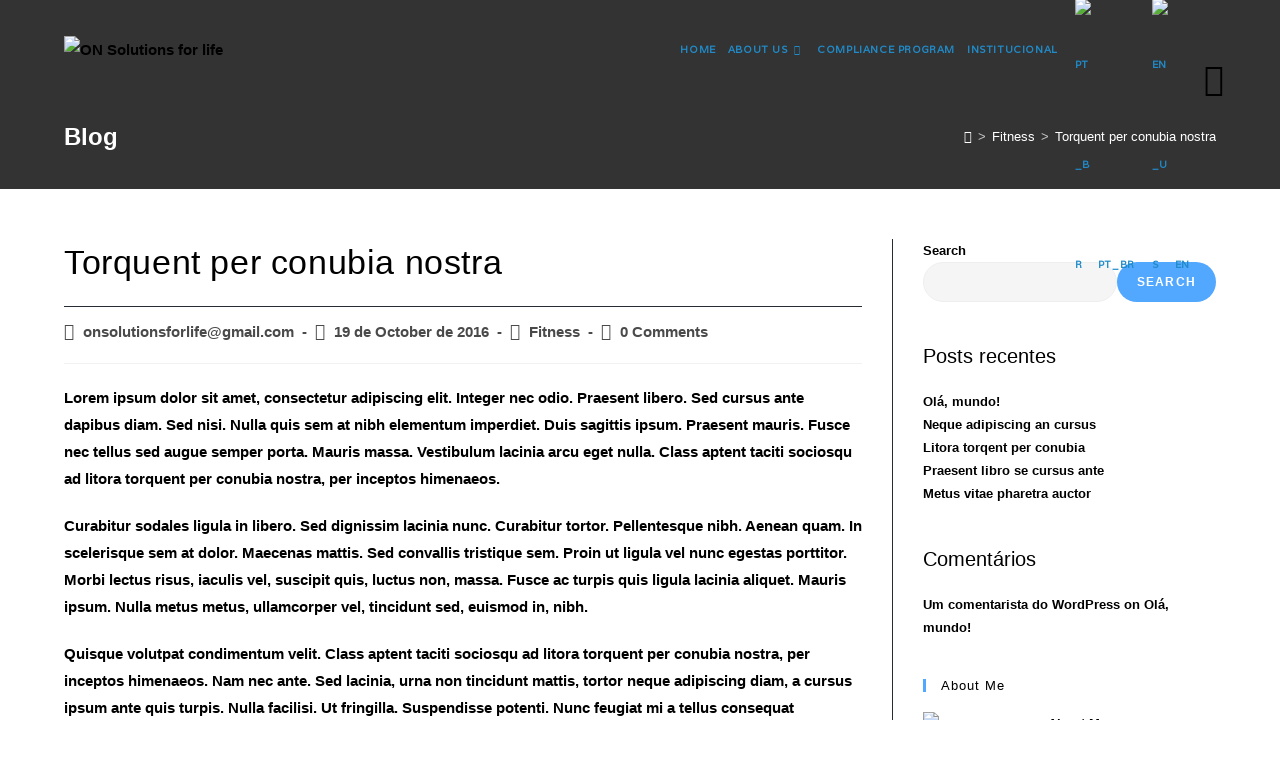

--- FILE ---
content_type: text/css
request_url: https://onsolutions.org/wp-content/uploads/oceanwp/custom-style.css?ver=6.9
body_size: 2133
content:
.page-header { background-color: #333333; }/* General CSS */a:hover,a.light:hover,.theme-heading .text::before,.theme-heading .text::after,#top-bar-content > a:hover,#top-bar-social li.oceanwp-email a:hover,#site-navigation-wrap .dropdown-menu > li > a:hover,#site-header.medium-header #medium-searchform button:hover,.oceanwp-mobile-menu-icon a:hover,.blog-entry.post .blog-entry-header .entry-title a:hover,.blog-entry.post .blog-entry-readmore a:hover,.blog-entry.thumbnail-entry .blog-entry-category a,ul.meta li a:hover,.dropcap,.single nav.post-navigation .nav-links .title,body .related-post-title a:hover,body #wp-calendar caption,body .contact-info-widget.default i,body .contact-info-widget.big-icons i,body .custom-links-widget .oceanwp-custom-links li a:hover,body .custom-links-widget .oceanwp-custom-links li a:hover:before,body .posts-thumbnails-widget li a:hover,body .social-widget li.oceanwp-email a:hover,.comment-author .comment-meta .comment-reply-link,#respond #cancel-comment-reply-link:hover,#footer-widgets .footer-box a:hover,#footer-bottom a:hover,#footer-bottom #footer-bottom-menu a:hover,.sidr a:hover,.sidr-class-dropdown-toggle:hover,.sidr-class-menu-item-has-children.active > a,.sidr-class-menu-item-has-children.active > a > .sidr-class-dropdown-toggle,input[type=checkbox]:checked:before{color:#52a7fe;}.single nav.post-navigation .nav-links .title .owp-icon use,.blog-entry.post .blog-entry-readmore a:hover .owp-icon use,body .contact-info-widget.default .owp-icon use,body .contact-info-widget.big-icons .owp-icon use{stroke:#52a7fe;}input[type="button"],input[type="reset"],input[type="submit"],button[type="submit"],.button,#site-navigation-wrap .dropdown-menu > li.btn > a > span,.thumbnail:hover i,.post-quote-content,.omw-modal .omw-close-modal,body .contact-info-widget.big-icons li:hover i,body div.wpforms-container-full .wpforms-form input[type=submit],body div.wpforms-container-full .wpforms-form button[type=submit],body div.wpforms-container-full .wpforms-form .wpforms-page-button{background-color:#52a7fe;}.thumbnail:hover .link-post-svg-icon{background-color:#52a7fe;}body .contact-info-widget.big-icons li:hover .owp-icon{background-color:#52a7fe;}.widget-title{border-color:#52a7fe;}blockquote{border-color:#52a7fe;}#searchform-dropdown{border-color:#52a7fe;}.dropdown-menu .sub-menu{border-color:#52a7fe;}.blog-entry.large-entry .blog-entry-readmore a:hover{border-color:#52a7fe;}.oceanwp-newsletter-form-wrap input[type="email"]:focus{border-color:#52a7fe;}.social-widget li.oceanwp-email a:hover{border-color:#52a7fe;}#respond #cancel-comment-reply-link:hover{border-color:#52a7fe;}body .contact-info-widget.big-icons li:hover i{border-color:#52a7fe;}#footer-widgets .oceanwp-newsletter-form-wrap input[type="email"]:focus{border-color:#52a7fe;}blockquote, .wp-block-quote{border-left-color:#52a7fe;}body .contact-info-widget.big-icons li:hover .owp-icon{border-color:#52a7fe;}input[type="button"]:hover,input[type="reset"]:hover,input[type="submit"]:hover,button[type="submit"]:hover,input[type="button"]:focus,input[type="reset"]:focus,input[type="submit"]:focus,button[type="submit"]:focus,.button:hover,.button:focus,#site-navigation-wrap .dropdown-menu > li.btn > a:hover > span,.post-quote-author,.omw-modal .omw-close-modal:hover,body div.wpforms-container-full .wpforms-form input[type=submit]:hover,body div.wpforms-container-full .wpforms-form button[type=submit]:hover,body div.wpforms-container-full .wpforms-form .wpforms-page-button:hover{background-color:#367fec;}table th,table td,hr,.content-area,body.content-left-sidebar #content-wrap .content-area,
					.content-left-sidebar .content-area,#top-bar-wrap,#site-header,#site-header.top-header #search-toggle,.dropdown-menu ul li,.centered-minimal-page-header,.blog-entry.post,.blog-entry.grid-entry .blog-entry-inner,.blog-entry.thumbnail-entry .blog-entry-bottom,.single-post .entry-title,.single .entry-share-wrap .entry-share,.single .entry-share,.single .entry-share ul li a,.single nav.post-navigation,.single nav.post-navigation .nav-links .nav-previous,#author-bio,#author-bio .author-bio-avatar,#author-bio .author-bio-social li a,#related-posts,#comments,.comment-body,#respond #cancel-comment-reply-link,#blog-entries .type-page,.page-numbers a,
					.page-numbers span:not(.elementor-screen-only),
					.page-links span,body #wp-calendar caption,
					body #wp-calendar th,
					body #wp-calendar tbody,body .contact-info-widget.default i,
					body .contact-info-widget.big-icons i,body .posts-thumbnails-widget li,body .tagcloud a{border-color:#272c33;}body .contact-info-widget.big-icons .owp-icon, body .contact-info-widget.default .owp-icon{border-color:#272c33;}a{color:#000000;}a .owp-icon use {stroke:#000000;}a:hover{color:#000000;}a:hover .owp-icon use {stroke:#000000;}.page-header .page-header-title, .page-header.background-image-page-header .page-header-title{color:#ffffff;}.site-breadcrumbs a, .background-image-page-header .site-breadcrumbs a{color:#ffffff;}.site-breadcrumbs a .owp-icon use, .background-image-page-header .site-breadcrumbs a .owp-icon use{stroke:#ffffff;}.site-breadcrumbs a:hover, .background-image-page-header .site-breadcrumbs a:hover{color:#52a7fe;}.site-breadcrumbs a:hover .owp-icon use, .background-image-page-header .site-breadcrumbs a:hover .owp-icon use{stroke:#52a7fe;}form input[type="text"], form input[type="password"], form input[type="email"], form input[type="url"], form input[type="date"], form input[type="month"], form input[type="time"], form input[type="datetime"], form input[type="datetime-local"], form input[type="week"], form input[type="number"], form input[type="search"], form input[type="tel"], form input[type="color"], form select, form textarea, .woocommerce .woocommerce-checkout .select2-container--default .select2-selection--single{border-radius:30px;}body div.wpforms-container-full .wpforms-form input[type=date], body div.wpforms-container-full .wpforms-form input[type=datetime], body div.wpforms-container-full .wpforms-form input[type=datetime-local], body div.wpforms-container-full .wpforms-form input[type=email], body div.wpforms-container-full .wpforms-form input[type=month], body div.wpforms-container-full .wpforms-form input[type=number], body div.wpforms-container-full .wpforms-form input[type=password], body div.wpforms-container-full .wpforms-form input[type=range], body div.wpforms-container-full .wpforms-form input[type=search], body div.wpforms-container-full .wpforms-form input[type=tel], body div.wpforms-container-full .wpforms-form input[type=text], body div.wpforms-container-full .wpforms-form input[type=time], body div.wpforms-container-full .wpforms-form input[type=url], body div.wpforms-container-full .wpforms-form input[type=week], body div.wpforms-container-full .wpforms-form select, body div.wpforms-container-full .wpforms-form textarea{border-radius:30px;}form input[type="text"], form input[type="password"], form input[type="email"], form input[type="url"], form input[type="date"], form input[type="month"], form input[type="time"], form input[type="datetime"], form input[type="datetime-local"], form input[type="week"], form input[type="number"], form input[type="search"], form input[type="tel"], form input[type="color"], form select, form textarea,.select2-container .select2-choice, .woocommerce .woocommerce-checkout .select2-container--default .select2-selection--single{border-color:#eeeeee;}body div.wpforms-container-full .wpforms-form input[type=date], body div.wpforms-container-full .wpforms-form input[type=datetime], body div.wpforms-container-full .wpforms-form input[type=datetime-local], body div.wpforms-container-full .wpforms-form input[type=email], body div.wpforms-container-full .wpforms-form input[type=month], body div.wpforms-container-full .wpforms-form input[type=number], body div.wpforms-container-full .wpforms-form input[type=password], body div.wpforms-container-full .wpforms-form input[type=range], body div.wpforms-container-full .wpforms-form input[type=search], body div.wpforms-container-full .wpforms-form input[type=tel], body div.wpforms-container-full .wpforms-form input[type=text], body div.wpforms-container-full .wpforms-form input[type=time], body div.wpforms-container-full .wpforms-form input[type=url], body div.wpforms-container-full .wpforms-form input[type=week], body div.wpforms-container-full .wpforms-form select, body div.wpforms-container-full .wpforms-form textarea{border-color:#eeeeee;}form input[type="text"]:focus,form input[type="password"]:focus,form input[type="email"]:focus,form input[type="tel"]:focus,form input[type="url"]:focus,form input[type="search"]:focus,form textarea:focus,.select2-drop-active,.select2-dropdown-open.select2-drop-above .select2-choice,.select2-dropdown-open.select2-drop-above .select2-choices,.select2-drop.select2-drop-above.select2-drop-active,.select2-container-active .select2-choice,.select2-container-active .select2-choices{border-color:#dddddd;}body div.wpforms-container-full .wpforms-form input:focus, body div.wpforms-container-full .wpforms-form textarea:focus, body div.wpforms-container-full .wpforms-form select:focus{border-color:#dddddd;}form input[type="text"], form input[type="password"], form input[type="email"], form input[type="url"], form input[type="date"], form input[type="month"], form input[type="time"], form input[type="datetime"], form input[type="datetime-local"], form input[type="week"], form input[type="number"], form input[type="search"], form input[type="tel"], form input[type="color"], form select, form textarea, .woocommerce .woocommerce-checkout .select2-container--default .select2-selection--single{background-color:#f5f5f5;}body div.wpforms-container-full .wpforms-form input[type=date], body div.wpforms-container-full .wpforms-form input[type=datetime], body div.wpforms-container-full .wpforms-form input[type=datetime-local], body div.wpforms-container-full .wpforms-form input[type=email], body div.wpforms-container-full .wpforms-form input[type=month], body div.wpforms-container-full .wpforms-form input[type=number], body div.wpforms-container-full .wpforms-form input[type=password], body div.wpforms-container-full .wpforms-form input[type=range], body div.wpforms-container-full .wpforms-form input[type=search], body div.wpforms-container-full .wpforms-form input[type=tel], body div.wpforms-container-full .wpforms-form input[type=text], body div.wpforms-container-full .wpforms-form input[type=time], body div.wpforms-container-full .wpforms-form input[type=url], body div.wpforms-container-full .wpforms-form input[type=week], body div.wpforms-container-full .wpforms-form select, body div.wpforms-container-full .wpforms-form textarea{background-color:#f5f5f5;}.theme-button,input[type="submit"],button[type="submit"],button,.button, body div.wpforms-container-full .wpforms-form input[type=submit], body div.wpforms-container-full .wpforms-form button[type=submit], body div.wpforms-container-full .wpforms-form .wpforms-page-button{border-radius:30px;}/* Header CSS */#site-logo #site-logo-inner,.oceanwp-social-menu .social-menu-inner,#site-header.full_screen-header .menu-bar-inner,.after-header-content .after-header-content-inner{height:100px;}#site-navigation-wrap .dropdown-menu > li > a,.oceanwp-mobile-menu-icon a,.mobile-menu-close,.after-header-content-inner > a{line-height:100px;}#site-header,.has-transparent-header .is-sticky #site-header,.has-vh-transparent .is-sticky #site-header.vertical-header,#searchform-header-replace{background-color:#333333;}#site-header.has-header-media .overlay-header-media{background-color:rgba(0,0,0,0.5);}#site-logo #site-logo-inner a img, #site-header.center-header #site-navigation-wrap .middle-site-logo a img{max-width:237px;}#site-header #site-logo #site-logo-inner a img, #site-header.center-header #site-navigation-wrap .middle-site-logo a img{max-height:187px;}#site-logo a.site-logo-text{color:#ffffff;}#site-navigation-wrap .dropdown-menu > li > a{padding: 0 6px;}#site-navigation-wrap .dropdown-menu > li > a,.oceanwp-mobile-menu-icon a,#searchform-header-replace-close{color:#208bc9;}#site-navigation-wrap .dropdown-menu > li > a .owp-icon use,.oceanwp-mobile-menu-icon a .owp-icon use,#searchform-header-replace-close .owp-icon use{stroke:#208bc9;}#site-navigation-wrap .dropdown-menu > li > a:hover,.oceanwp-mobile-menu-icon a:hover,#searchform-header-replace-close:hover{color:#37b23d;}#site-navigation-wrap .dropdown-menu > li > a:hover .owp-icon use,.oceanwp-mobile-menu-icon a:hover .owp-icon use,#searchform-header-replace-close:hover .owp-icon use{stroke:#37b23d;}#site-navigation-wrap .dropdown-menu > .current-menu-item > a,#site-navigation-wrap .dropdown-menu > .current-menu-ancestor > a,#site-navigation-wrap .dropdown-menu > .current-menu-item > a:hover,#site-navigation-wrap .dropdown-menu > .current-menu-ancestor > a:hover{color:#208bc9;}.oceanwp-social-menu ul li a,.oceanwp-social-menu .colored ul li a,.oceanwp-social-menu .minimal ul li a,.oceanwp-social-menu .dark ul li a{font-size:33px;}.oceanwp-social-menu ul li a .owp-icon,.oceanwp-social-menu .colored ul li a .owp-icon,.oceanwp-social-menu .minimal ul li a .owp-icon,.oceanwp-social-menu .dark ul li a .owp-icon{width:33px; height:33px;}.oceanwp-social-menu ul li a{padding:60px 0px 0px 0px}.oceanwp-social-menu.simple-social ul li a{color:#000000;}.oceanwp-social-menu.simple-social ul li a .owp-icon use{stroke:#000000;}/* Top Bar CSS */#top-bar-wrap,.oceanwp-top-bar-sticky{background-color:#e0e0e0;}#top-bar-wrap{border-color:#e0e0e0;}#top-bar-wrap,#top-bar-content strong{color:#000000;}#top-bar-content a,#top-bar-social-alt a{color:#ffffff;}#top-bar-content a:hover,#top-bar-social-alt a:hover{color:#272c33;}#top-bar-social li a{font-size:38px;}#top-bar-social li a{color:#000000;}#top-bar-social li a .owp-icon use{stroke:#000000;}#top-bar-social li a:hover{color:#0a3069!important;}#top-bar-social li a:hover .owp-icon use{stroke:#0a3069!important;}/* Footer Bottom CSS */#footer-bottom{padding:70px 0px 100px 0px}#footer-bottom{background-color:#dedede;}#footer-bottom,#footer-bottom p{color:#000000;}#footer-bottom a,#footer-bottom #footer-bottom-menu a{color:#333333;}/* Typography CSS */body{font-family:Dosis;font-size:15px;}#site-logo a.site-logo-text{font-weight:600;letter-spacing:0.6px;text-transform:uppercase;}#top-bar-content,#top-bar-social-alt{font-size:13px;letter-spacing:0.6px;}#site-navigation-wrap .dropdown-menu > li > a,#site-header.full_screen-header .fs-dropdown-menu > li > a,#site-header.top-header #site-navigation-wrap .dropdown-menu > li > a,#site-header.center-header #site-navigation-wrap .dropdown-menu > li > a,#site-header.medium-header #site-navigation-wrap .dropdown-menu > li > a,.oceanwp-mobile-menu-icon a{font-family:Varela;font-weight:600;font-size:10px;text-transform:uppercase;}#footer-bottom #copyright{font-size:13px;letter-spacing:1px;text-transform:uppercase;}/* Header color in responsive */@media only screen and (max-width:959px){#site-header.transparent-header{background-color:#333}}/* Width buttons in the pricing tables */.elementor .pricing-btn .elementor-button{max-width:213px;width:100%}.vidro1{background:rgba( 255,255,255,0.20 );box-shadow:0 8px 32px 0 rrgba(0,0,0,0.3);backdrop-filter:blur( 4px );-webkit-backdrop-filter:blur( 4px );border-radius:10px;border:1px solid rgba( 255,255,255,0.18 );margin:10px}.vidro2{color:white;display:flex;justify-content:center;align-items:center;gap:20px;border-radius:26px;backdrop-filter:blur(6px);box-shadow:rgba(0,0,0,0.3) 2px 8px 8px;border:2px rgba(255,255,255,0.4) solid;border-bottom:2px rgba(40,40,40,0.35) solid;border-right:2px rgba(40,40,40,0.35) solid;margin:10px}

--- FILE ---
content_type: text/css
request_url: https://onsolutions.org/wp-content/uploads/elementor/css/post-1656.css?ver=1768942854
body_size: 306
content:
.elementor-1656 .elementor-element.elementor-element-d2e5377 > .elementor-container > .elementor-column > .elementor-widget-wrap{align-content:space-evenly;align-items:space-evenly;}.elementor-1656 .elementor-element.elementor-element-d2e5377{overflow:hidden;}.elementor-1656 .elementor-element.elementor-element-e363d4f:not(.elementor-motion-effects-element-type-background) > .elementor-widget-wrap, .elementor-1656 .elementor-element.elementor-element-e363d4f > .elementor-widget-wrap > .elementor-motion-effects-container > .elementor-motion-effects-layer{background-color:#DEDEDE;}.elementor-1656 .elementor-element.elementor-element-e363d4f > .elementor-element-populated{transition:background 0.3s, border 0.3s, border-radius 0.3s, box-shadow 0.3s;}.elementor-1656 .elementor-element.elementor-element-e363d4f > .elementor-element-populated > .elementor-background-overlay{transition:background 0.3s, border-radius 0.3s, opacity 0.3s;}.elementor-1656 .elementor-element.elementor-element-8823e56:not(.elementor-motion-effects-element-type-background), .elementor-1656 .elementor-element.elementor-element-8823e56 > .elementor-motion-effects-container > .elementor-motion-effects-layer{background-color:#DEDEDE;}.elementor-1656 .elementor-element.elementor-element-8823e56{transition:background 0.3s, border 0.3s, border-radius 0.3s, box-shadow 0.3s;}.elementor-1656 .elementor-element.elementor-element-8823e56 > .elementor-background-overlay{transition:background 0.3s, border-radius 0.3s, opacity 0.3s;}.elementor-1656 .elementor-element.elementor-element-2f45d76 > .elementor-element-populated{transition:background 0.3s, border 0.3s, border-radius 0.3s, box-shadow 0.3s;}.elementor-1656 .elementor-element.elementor-element-2f45d76 > .elementor-element-populated > .elementor-background-overlay{transition:background 0.3s, border-radius 0.3s, opacity 0.3s;}.elementor-1656 .elementor-element.elementor-element-daebfd8 > .elementor-widget-container{margin:0px 0px -26px 0px;}.elementor-1656 .elementor-element.elementor-element-daebfd8 img{width:13%;}.elementor-1656 .elementor-element.elementor-element-04d88e8 img{width:54%;}.elementor-bc-flex-widget .elementor-1656 .elementor-element.elementor-element-ca7d9e4.elementor-column .elementor-widget-wrap{align-items:center;}.elementor-1656 .elementor-element.elementor-element-ca7d9e4.elementor-column.elementor-element[data-element_type="column"] > .elementor-widget-wrap.elementor-element-populated{align-content:center;align-items:center;}.elementor-1656 .elementor-element.elementor-element-ca7d9e4.elementor-column > .elementor-widget-wrap{justify-content:center;}.elementor-1656 .elementor-element.elementor-element-1b469ef{text-align:center;}.elementor-1656 .elementor-element.elementor-element-1b469ef .elementor-heading-title{font-size:17px;}.elementor-1656 .elementor-element.elementor-element-d8f6303 .ha-social-icons-wrapper > .elementor-repeater-item-69b7c9a.ha-social-icon{color:#2F26D0;background-color:#FFFFFF;}.elementor-1656 .elementor-element.elementor-element-d8f6303 .ha-social-icons-wrapper > .elementor-repeater-item-69b7c9a.ha-social-icon svg{fill:#2F26D0;}.elementor-1656 .elementor-element.elementor-element-d8f6303 .ha-social-icons-wrapper > .elementor-repeater-item-dd29f6d.ha-social-icon{background-color:#E60C0C;}.elementor-1656 .elementor-element.elementor-element-d8f6303 .ha-social-icons-wrapper > .elementor-repeater-item-d6833cc.ha-social-icon{background-color:#00BB3F;}.elementor-1656 .elementor-element.elementor-element-d8f6303.ha-separator--stroke .ha-social-icon-separator{width:0px !important;}.elementor-1656 .elementor-element.elementor-element-d8f6303{text-align:center;}.elementor-1656 .elementor-element.elementor-element-d8f6303 .ha-social-icons-wrapper .ha-social-icon{background-color:#211790CC;}.elementor-1656 .elementor-element.elementor-element-d8f6303 .ha-social-icon{border-radius:30px 30px 30px 30px;}.elementor-1656 .elementor-element.elementor-element-d8f6303 .ha-social-icon.ha-social-icon--network{font-size:26px;}.elementor-bc-flex-widget .elementor-1656 .elementor-element.elementor-element-02c27fc.elementor-column .elementor-widget-wrap{align-items:space-evenly;}.elementor-1656 .elementor-element.elementor-element-02c27fc.elementor-column.elementor-element[data-element_type="column"] > .elementor-widget-wrap.elementor-element-populated{align-content:space-evenly;align-items:space-evenly;}.elementor-1656 .elementor-element.elementor-element-02c27fc.elementor-column > .elementor-widget-wrap{justify-content:space-evenly;}.elementor-1656 .elementor-element.elementor-element-809334a > .elementor-widget-container{margin:0px 0px -37px 0px;}.elementor-1656 .elementor-element.elementor-element-809334a{text-align:center;}.elementor-1656 .elementor-element.elementor-element-64b8bbe{text-align:center;}.elementor-1656 .elementor-element.elementor-element-9d9e437{text-align:center;}@media(min-width:768px){.elementor-1656 .elementor-element.elementor-element-ca7d9e4{width:31%;}.elementor-1656 .elementor-element.elementor-element-02c27fc{width:69%;}}